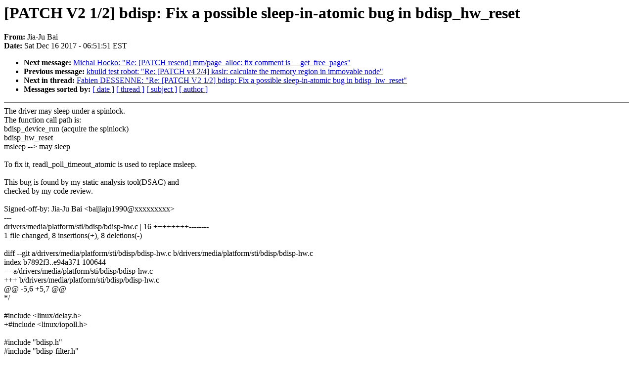

--- FILE ---
content_type: text/html; charset=UTF-8
request_url: https://lkml.iu.edu/hypermail/linux/kernel/1712.2/00076.html
body_size: 4937
content:
<!-- MHonArc v2.6.16 -->
<!--X-Subject: [PATCH V2 1/2] bdisp: Fix a possible sleep&#45;in&#45;atomic bug in bdisp_hw_reset -->
<!--X-From-R13: Xvn&#45;Xh Pnv <onvwvnwh1990Ntznvy.pbz> -->
<!--X-Date: Sat, 16 Dec 2017 06:51:51 &#45;0500 (EST) -->
<!--X-Message-Id: 1513425251&#45;4143&#45;1&#45;git&#45;send&#45;email&#45;baijiaju1990@gmail.com -->
<!--X-Content-Type: text/plain -->
<!--X-Head-End-->
<!DOCTYPE HTML PUBLIC "-//W3C//DTD HTML 4.0 Transitional//EN"
                      "http://www.w3.org/TR/REC-html40/loose.dtd">
<html lang=en>
<head>
<meta HTTP-EQUIV="Content-Type" CONTENT="text/html; charset=iso-8859-2">
<title>Linux-Kernel Archive: [PATCH V2 1/2] bdisp: Fix a possible sleep-in-atomic bug in bdisp_hw_reset</title>
<meta NAME="Author" CONTENT="Jia-Ju Bai &lt;baijiaju1990@xxxxxxxxx&gt;">
<meta NAME="Subject" CONTENT="[PATCH V2 1/2] bdisp: Fix a possible sleep-in-atomic bug in bdisp_hw_reset">
</head> 
<body BGCOLOR="#FFFFFF" TEXT="#000000">

<!--X-Body-Begin-->
<!--X-User-Header-->
<!--X-User-Header-End-->
<!--X-TopPNI-->


<!--X-TopPNI-End-->
<!--X-MsgBody-->
<!--X-Subject-Header-Begin-->
<h1>[PATCH V2 1/2] bdisp: Fix a possible sleep-in-atomic bug in bdisp_hw_reset</h1>
<strong>From: </strong>Jia-Ju Bai
<br><strong>Date: </strong> Sat Dec 16 2017 - 06:51:51 EST
<p>
<ul>
<li><strong>Next message: </strong> <a href="00077.html"> Michal Hocko: "Re: [PATCH resend] mm/page_alloc: fix comment is __get_free_pages"</a>

<li><strong>Previous message: </strong> <a href="00075.html"> kbuild test robot: "Re: [PATCH v4 2/4] kaslr: calculate the memory region in immovable node"</a>



<li><strong>Next in thread: </strong> <a href="02658.html"> Fabien DESSENNE: "Re: [PATCH V2 1/2] bdisp: Fix a possible sleep-in-atomic bug in bdisp_hw_reset"</a>

<li><strong>Messages sorted by: </strong><a href="date.html#00076">[ date ]</a> <a href="index.html#00076">[ thread ]</a> <a href="subject.html#00076">[ subject ]</a> <a href="author.html#00076">[ author ]</a>
</ul>

<!--X-Subject-Header-End-->
<!--X-Head-of-Message-->
<!--X-Head-of-Message-End-->
<!--X-Head-Body-Sep-Begin-->
<hr NOSHADE>
<!--X-Head-Body-Sep-End-->
<!--X-Body-of-Message-->
The driver may sleep under a spinlock.<br>
The function call path is:<br>
bdisp_device_run (acquire the spinlock)<br>
  bdisp_hw_reset<br>
    msleep --&gt; may sleep<br>
<br>
To fix it, readl_poll_timeout_atomic is used to replace msleep.<br>
<br>
This bug is found by my static analysis tool(DSAC) and <br>
checked by my code review.<br>
<br>
Signed-off-by: Jia-Ju Bai &lt;baijiaju1990@xxxxxxxxx&gt;<br>
---<br>
 drivers/media/platform/sti/bdisp/bdisp-hw.c |   16 ++++++++--------<br>
 1 file changed, 8 insertions(+), 8 deletions(-)<br>
<br>
diff --git a/drivers/media/platform/sti/bdisp/bdisp-hw.c b/drivers/media/platform/sti/bdisp/bdisp-hw.c<br>
index b7892f3..e94a371 100644<br>
--- a/drivers/media/platform/sti/bdisp/bdisp-hw.c<br>
+++ b/drivers/media/platform/sti/bdisp/bdisp-hw.c<br>
@@ -5,6 +5,7 @@<br>
  */<br>
 <br>
 #include &lt;linux/delay.h&gt;<br>
+#include &lt;linux/iopoll.h&gt;<br>
 <br>
 #include &quot;bdisp.h&quot;<br>
 #include &quot;bdisp-filter.h&quot;<br>
@@ -366,7 +367,7 @@ struct bdisp_filter_addr {<br>
  */<br>
 int bdisp_hw_reset(struct bdisp_dev *bdisp)<br>
 {<br>
-	unsigned int i;<br>
+	u32 tmp;<br>
 <br>
 	dev_dbg(bdisp-&gt;dev, &quot;%s\n&quot;, __func__);<br>
 <br>
@@ -379,15 +380,14 @@ int bdisp_hw_reset(struct bdisp_dev *bdisp)<br>
 	writel(0, bdisp-&gt;regs + BLT_CTL);<br>
 <br>
 	/* Wait for reset done */<br>
-	for (i = 0; i &lt; POLL_RST_MAX; i++) {<br>
-		if (readl(bdisp-&gt;regs + BLT_STA1) &amp; BLT_STA1_IDLE)<br>
-			break;<br>
-		msleep(POLL_RST_DELAY_MS);<br>
-	}<br>
-	if (i == POLL_RST_MAX)<br>
+	if (readl_poll_timeout_atomic(bdisp-&gt;regs + BLT_STA1, tmp,<br>
+		(tmp &amp; BLT_STA1_IDLE), POLL_RST_DELAY_MS,<br>
+			POLL_RST_DELAY_MS * POLL_RST_MAX)) {<br>
 		dev_err(bdisp-&gt;dev, &quot;Reset timeout\n&quot;);<br>
+		return -EAGAIN;<br>
+	}<br>
 <br>
-	return (i == POLL_RST_MAX) ? -EAGAIN : 0;<br>
+	return 0;<br>
 }<br>
 <br>
 /**<br>
-- <br>
1.7.9.5<br>
<br>
<br>

<!--X-Body-of-Message-End-->
<!--X-MsgBody-End-->
<!--X-Follow-Ups-->
<hr NOSHADE>


</ul></li></ul>
<!--X-Follow-Ups-End-->
<!--X-References-->
<!--X-References-End-->
<!--X-BotPNI-->
<ul>
<li><strong>Next message: </strong> <a href="00077.html"> Michal Hocko: "Re: [PATCH resend] mm/page_alloc: fix comment is __get_free_pages"</a>

<li><strong>Previous message: </strong> <a href="00075.html"> kbuild test robot: "Re: [PATCH v4 2/4] kaslr: calculate the memory region in immovable node"</a>



<li><strong>Next in thread: </strong> <a href="02658.html"> Fabien DESSENNE: "Re: [PATCH V2 1/2] bdisp: Fix a possible sleep-in-atomic bug in bdisp_hw_reset"</a>

<li><strong>Messages sorted by: </strong><a href="date.html#00076">[ date ]</a> <a href="index.html#00076">[ thread ]</a> <a href="subject.html#00076">[ subject ]</a> <a href="author.html#00076">[ author ]</a>
</ul>

<!--X-BotPNI-End-->
<!--X-User-Footer-->
<!--X-User-Footer-End-->
</body>
</html>
